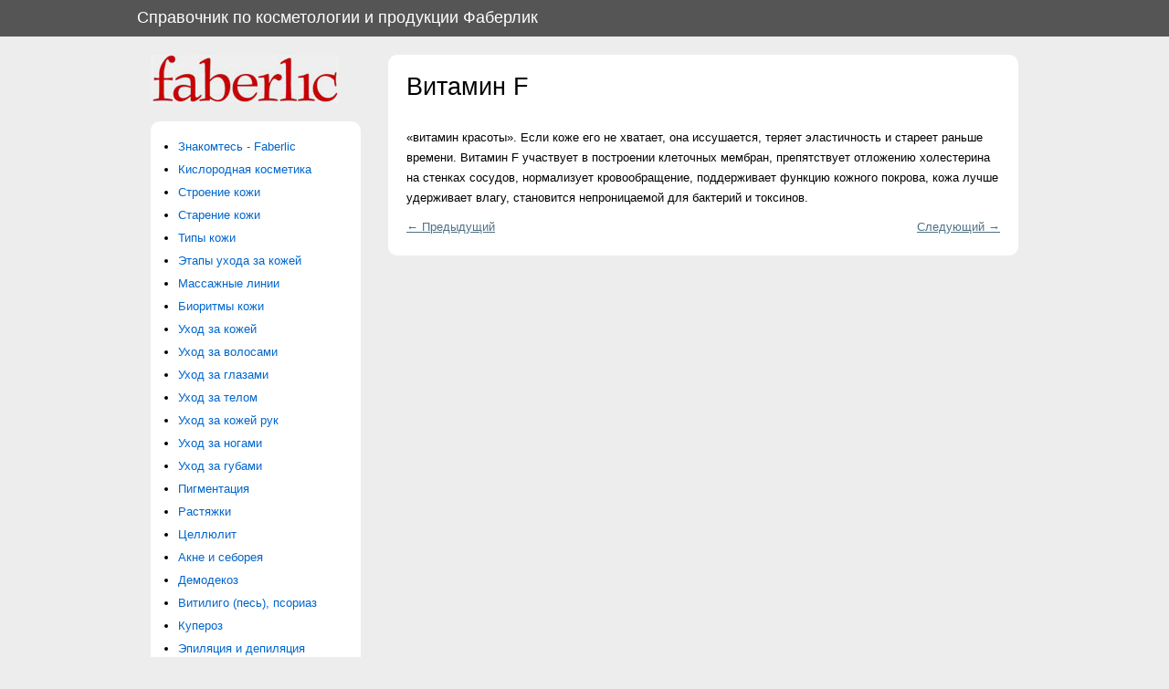

--- FILE ---
content_type: text/html
request_url: http://www.faberlic-manual.ru/term/58.php
body_size: 2499
content:


<!DOCTYPE html PUBLIC "-//W3C//DTD XHTML 1.0 Transitional//EN" "http://www.w3.org/TR/xhtml1/DTD/xhtml1-transitional.dtd">

<html xmlns="http://www.w3.org/1999/xhtml">


<meta http-equiv="content-type" content="text/html;charset=utf-8">
<head><title>
	Витамин F | Справочник по косметологии и продукции Faberlic
</title><link href="../style/style.css" rel="stylesheet" type="text/css"><link rel="shortcut icon" href="../images/fav.ico" type="image/x-icon"></head>
<body>
<script type="text/javascript">

    var _gaq = _gaq || [];
    _gaq.push(['_setAccount', 'UA-10627150-6']);
    _gaq.push(['_trackPageview']);

    (function () {
        var ga = document.createElement('script'); ga.type = 'text/javascript'; ga.async = true;
        ga.src = ('https:' == document.location.protocol ? 'https://ssl' : 'http://www') + '.google-analytics.com/ga.js';
        var s = document.getElementsByTagName('script')[0]; s.parentNode.insertBefore(ga, s);
    })();

</script>
    <form name="form1" method="post" action="http://www.faberlic-manual.ru/term/Default.aspx?term=58" id="form1">
<input type="hidden" name="__VIEWSTATE" id="__VIEWSTATE" value="/wEPDwUKLTg3MDMyMzE0N2RkWtjwHwzFARXTDDetvBd4sbA3kus=">

    <table style="width:100%; height:100%" border="0" cellspacing="0">
        <tr style="background-color:#555555; height:40px;">
            <td colspan="3" style="color:White; padding-left:150px"><h1>Справочник по косметологии и продукции Фаберлик</h1></td>
        </tr>
        <tr>
            <td>&nbsp;</td>
            <td width="950px;" valign="top" style="padding-top:20px">
                <div id="content" class="page_size_650 page_corner" style="float:right;">
                    <!------------------>
                    <span id="txtText"><h2>Витамин F</h2><p>«витамин красоты». Если коже его не хватает, она иссушается, теряет эластичность и стареет раньше времени. Витамин F участвует в построении клеточных мембран, препятствует отложению холестерина на стенках сосудов, нормализует кровообращение, поддерживает функцию кожного покрова, кожа лучше удерживает влагу, становится непроницаемой для бактерий и токсинов.</p><div style="float:left"><a href="57.php">← Предыдущий</a></div><div style="float:right"><a href="59.php">Следующий →</a></div></span>
                    <!------------------>
                </div>
                <div style="float:left; width:230px;">
                    <a href="../index.php"><img src="../images/logo.jpg"></a>
                    <div id="menu" class="page_corner">
                    <ul>
<li><a href="../chapter/1.php">Знакомтесь - Faberlic</a></li>
<li><a href="../chapter/2.php">Кислородная косметика</a></li>
<li><a href="../chapter/3.php">Строение кожи</a></li>
<li><a href="../chapter/4.php">Старение кожи</a></li>
<li><a href="../chapter/5.php">Типы кожи</a></li>
<li><a href="../chapter/6.php">Этапы ухода за кожей</a></li>
<li><a href="../chapter/7.php">Массажные линии</a></li>
<li><a href="../chapter/8.php">Биоритмы кожи</a></li>
<li><a href="../chapter/9.php">Уход за кожей</a></li>
<li><a href="../chapter/10.php">Уход за волосами</a></li>
<li><a href="../chapter/11.php">Уход за глазами</a></li>
<li><a href="../chapter/12.php">Уход за телом</a></li>
<li><a href="../chapter/13.php">Уход за кожей рук</a></li>
<li><a href="../chapter/14.php">Уход за ногами</a></li>
<li><a href="../chapter/15.php">Уход за губами</a></li>
<li><a href="../chapter/16.php">Пигментация</a></li>
<li><a href="../chapter/17.php">Растяжки</a></li>
<li><a href="../chapter/18.php">Целлюлит</a></li>
<li><a href="../chapter/19.php">Акне и себорея</a></li>
<li><a href="../chapter/20.php">Демодекоз</a></li>
<li><a href="../chapter/21.php">Витилиго (песь), псориаз</a></li>
<li><a href="../chapter/22.php">Купероз</a></li>
<li><a href="../chapter/23.php">Эпиляция и депиляция</a></li>
<li><a href="../chapter/24.php">Применение фитогормонов в косметике</a></li>
<li><a href="../chapter/25.php">Автозагар</a></li>
<li><a href="../chapter/26.php">Солнечные ванны</a></li>
<li><a href="../chapter/27.php">Натуральная косметика и консерванты</a></li>
<li><a href="../chapter/28.php">Информация на упаковке и правила хранения косметики</a></li>
<li><a href="../chapter/29.php">Серия  «Двойное дыхание»</a></li>
<li><a href="../chapter/30.php">Серия LUXE</a></li>
<li><a href="../chapter/31.php">Серия RALA</a></li>
<li><a href="../chapter/32.php">Faberlic EXPERT - альтернатива салонным процедурам</a></li>
<li><a href="../chapter/33.php">Экспресс-решения для кожи</a></li>
<li><a href="../chapter/34.php">Серия для ухода за молодой кожей</a></li>
<li><a href="../chapter/35.php">Мужская серия</a></li>
<li><a href="../chapter/36.php">Коллекция по уходу за волосами</a></li>
<li><a href="../chapter/37.php">SPA-процедуры</a></li>
<li><a href="../chapter/38.php">Интимная косметика</a></li>
<li><a href="../chapter/39.php">Защитные кремы</a></li>
<li><a href="../chapter/40.php">Уход за полостью рта</a></li>
<li><a href="../chapter/41.php">Справочник терминов</a></li>
                    </ul>
                    </div>
                </div>
            </td>
            <td>&nbsp;</td>
        </tr>
        <tfoot id="footer">
        <tr>
        <td></td>
            <td>
                <hr>
                
                
                
                <div class="copy">&copy; 2010<a href="#">Фаберлик Украина</a></div>
            </td>
            <td></td>
        </tr>
    </tfoot>
    </table>
    </form>
<style>
#flck0 {font-size: 11px;}
#flck0 a {font-size: 11px;}
</style>
<table align="center" width="80%"><tr>
<td><div id="flck0"></div></td>
<td><div id="flck0"></div></td>
<td><div id="flck0"></div></td>
<td><div id="flck0"></div></td>
</tr></table></body>


<meta http-equiv="content-type" content="text/html;charset=utf-8">
</html>


--- FILE ---
content_type: text/css
request_url: http://www.faberlic-manual.ru/style/style.css
body_size: 550
content:
* {margin:0px; padding:0px;}
body {font-family: Arial, Helvetica, sans-serif;font-size: 13px;background:#ededed;}
a {color: #06C;text-decoration:none}
a:hover {color: #cb0000;}
img {border:0px}
#footer{font-size:11px;}
#footer a{padding-left:10px;}
#footer hr{color:Silver;margin-bottom:10px;}
#footer .copy{float:right;margin-right:10px;}
#footer td{padding-bottom:20px;padding-top:20px;}
h1{font-size:137%;font-weight:normal;color:#fff;}   
h2{font-size:2.1em;margin:20px 0px 20px 0px;font-weight:normal;line-height: 30px;}
p{padding: 10px 0px 10px 0px;}
h3{font-size:137%;font-weight:normal;color:#999; padding-top:20px}          
#menu {margin-top:20px; padding:10px 10px 10px 10px}
#menu ul{padding-left:20px;}
#menu li{padding-top:10px;}      
#content{padding:0px 20px 20px 20px;font-family: Verdana, Arial, Helvetica, sans-serif;font-size:13px;line-height: 22px;}
#content ul{margin-left:40px;}
#content ol{margin-left:40px;}
#content td {padding:10px;}
#content a{color:#4D7285;text-decoration:underline;}
#content a:hover{color:#6DA3BD;text-decoration:underline;}
.page_size_650{width:650px;}
.page_corner{background-color:#fff; color:Black;-moz-border-radius:10px; -webkit-border-radius:10px;border-radius: 10px;behavior:url(../js/border-radius.htc);}